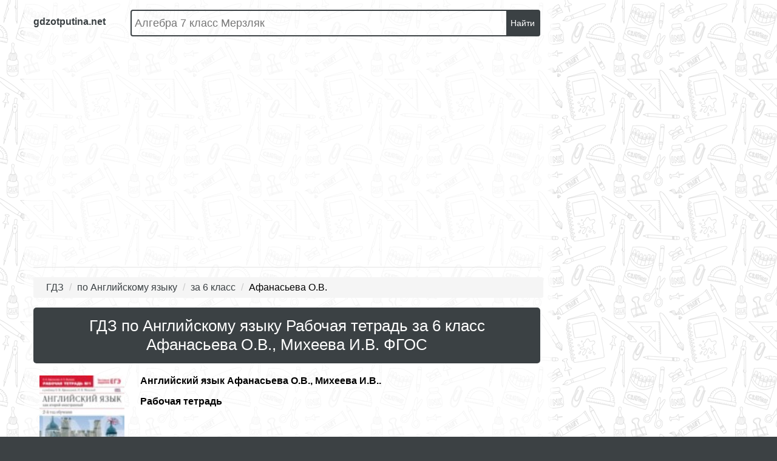

--- FILE ---
content_type: text/html; charset=UTF-8
request_url: https://gdzotputina.net/class-6/po-anglijskomu-yazyku/workbook-new-afanasjeva
body_size: 11634
content:
<!DOCTYPE html>
<html>
<head>
   
<meta charset="UTF-8">
<title>ГДЗ Английский язык рабочая тетрадь новый курс (2-ой год обучения) за 6 класс Афанасьева О.В., Михеева И.В. онлайн решение от Путина ФГОС</title>

<meta name="description" content="ГДЗ поможет вам решить задание по Английскому языку Рабочая тетрадь для 6 класса от авторов издания: Афанасьева О.В., Михеева И.В.. В нем вы сможете сверить ответы к книге от 2016 года выпуска  ФГОС"/>
<meta name="keywords" content="готовые ответы, гдз, решебник, спиши, онлайн, электронное пособие, решение задач, домашка, на пять, за 6 класс, по Английскому языку, Рабочая тетрадь , часть 1, 2, Афанасьева О.В., Михеева И.В."/>

    <meta name="viewport"
          content="width=device-width, initial-scale=1.0, minimum-scale=1.0, maximum-scale=2.0, user-scalable=yes">

    <link rel="canonical" href="/class-6/po-anglijskomu-yazyku/workbook-new-afanasjeva">

<meta property="og:title" content="ГДЗ Английский язык рабочая тетрадь новый курс (2-ой год обучения) за 6 класс Афанасьева О.В., Михеева И.В. онлайн решение от Путина ФГОС">
<meta property="og:type" content="website">
<meta property="og:url" content="/class-6/po-anglijskomu-yazyku/workbook-new-afanasjeva">
<meta property="og:description" content="ГДЗ поможет вам решить задание по Английскому языку Рабочая тетрадь для 6 класса от авторов издания: Афанасьева О.В., Михеева И.В.. В нем вы сможете сверить ответы к книге от 2016 года выпуска  ФГОС">
<meta property="og:site_name" content="ГДЗ от Путина">

<meta name="twitter:card" content="summary">
<meta name="twitter:title" content="ГДЗ Английский язык рабочая тетрадь новый курс (2-ой год обучения) за 6 класс Афанасьева О.В., Михеева И.В. онлайн решение от Путина ФГОС">
<meta name="twitter:description" content="ГДЗ поможет вам решить задание по Английскому языку Рабочая тетрадь для 6 класса от авторов издания: Афанасьева О.В., Михеева И.В.. В нем вы сможете сверить ответы к книге от 2016 года выпуска  ФГОС">


<script>
    window.versionBuild = '1759213152';
    window.canonical = '/class-6/po-anglijskomu-yazyku/workbook-new-afanasjeva';
    window.frontPath = 'build';
</script>

<link rel="shortcut icon" href="/favicon.ico" type="image/x-icon">
<link rel="icon" href="/favicon.ico" type="image/x-icon">

<link rel="stylesheet" href="/build/assets/css/index.87326286bf8d17bee770.css" />
    <script>
        window.app = {
            version: '1759213152',
            action: "view",
            canonical: location.protocol + '//' + location.host + '/class-6/po-anglijskomu-yazyku/workbook-new-afanasjeva',
            book: {
                appLinks: 0,
                external: null            }
        }
    </script>
    <script type="text/javascript" src="//vk.ru/js/api/openapi.js?150"></script>
        <script async src="//pagead2.googlesyndication.com/pagead/js/adsbygoogle.js"></script>
    <script>
        (adsbygoogle = window.adsbygoogle || []).push({
            google_ad_client: "ca-pub-2891046647766967",
            enable_page_level_ads: true
        });
    </script>
    </head>
<body>
<div class="page">
    <div class="menu" id="menu">
    <ul class="subjectList">
            <li>
                            <a class=""
                   href="/class-6/po-matematike">
                    Математика                </a>
                    </li>
            <li>
                            <a class="active"
                   href="/class-6/po-anglijskomu-yazyku">
                    Английский язык                </a>
                    </li>
            <li>
                            <a class=""
                   href="/class-6/po-russkomu-yazyku">
                    Русский язык                </a>
                    </li>
            <li>
                            <a class=""
                   href="/class-6/po-fizike">
                    Физика                </a>
                    </li>
            <li>
                            <a class=""
                   href="/class-6/po-nemeckomu-yazyku">
                    Немецкий язык                </a>
                    </li>
            <li>
                            <a class=""
                   href="/class-6/po-belorusskomu-yazyku">
                    Белорусский язык                </a>
                    </li>
            <li>
                            <a class=""
                   href="/class-6/po-ukrainskomu-yazyku">
                    Украинский язык                </a>
                    </li>
            <li>
                            <a class=""
                   href="/class-6/po-francuzskomu-yazyku">
                    Французский язык                </a>
                    </li>
            <li>
                            <a class=""
                   href="/class-6/po-biologii">
                    Биология                </a>
                    </li>
            <li>
                            <a class=""
                   href="/class-6/po-istorii">
                    История                </a>
                    </li>
            <li>
                            <a class=""
                   href="/class-6/po-informatike">
                    Информатика                </a>
                    </li>
            <li>
                            <a class=""
                   href="/class-6/po-obzh">
                    ОБЖ                </a>
                    </li>
            <li>
                            <a class=""
                   href="/class-6/po-geografii">
                    География                </a>
                    </li>
            <li>
                            <a class=""
                   href="/class-6/po-prirodovedeniyu">
                    Природоведение                </a>
                    </li>
            <li>
                            <a class=""
                   href="/class-6/po-muzyke">
                    Музыка                </a>
                    </li>
            <li>
                            <a class=""
                   href="/class-6/po-izo">
                    ИЗО                </a>
                    </li>
            <li>
                            <a class=""
                   href="/class-6/po-literature">
                    Литература                </a>
                    </li>
            <li>
                            <a class=""
                   href="/class-6/po-obsshestvoznaniyu">
                    Обществознание                </a>
                    </li>
            <li>
                            <a class=""
                   href="/class-6/po-ehkologii">
                    Экология                </a>
                    </li>
            <li>
                            <a class=""
                   href="/class-6/po-tekhnologii">
                    Технология                </a>
                    </li>
            <li>
                            <a class=""
                   href="/class-6/po-estestvoznaniyu">
                    Естествознание                </a>
                    </li>
            <li>
                            <a class=""
                   href="/class-6/po-ispanskomu-yazyku">
                    Испанский язык                </a>
                    </li>
            <li>
                            <a class=""
                   href="/class-6/po-iskusstvu">
                    Искусство                </a>
                    </li>
            <li>
                            <a class=""
                   href="/class-6/po-kitayskomu-yazyku">
                    Китайский язык                </a>
                    </li>
            <li>
                            <a class=""
                   href="/class-6/po-kubanovedeniyu">
                    Кубановедение                </a>
                    </li>
            <li>
                            <a class=""
                   href="/class-6/po-kazakhskomu-yazyku">
                    Казахский язык                </a>
                    </li>
            <li>
                            <a class=""
                   href="/class-6/po-fizkulture">
                    Физкультура                </a>
                    </li>
            <li>
                            <a class=""
                   href="/class-6/po-osnovam-kulturi">
                    Основы культуры                </a>
                    </li>
    </ul>    
<ul class="classList">
    
        <li>
                            <a class=""

                   href="/class-1/po-anglijskomu-yazyku">
                    1                </a>
                    </li>
    
        <li>
                            <a class=""

                   href="/class-2/po-anglijskomu-yazyku">
                    2                </a>
                    </li>
    
        <li>
                            <a class=""

                   href="/class-3/po-anglijskomu-yazyku">
                    3                </a>
                    </li>
    
        <li>
                            <a class=""

                   href="/class-4/po-anglijskomu-yazyku">
                    4                </a>
                    </li>
    
        <li>
                            <a class=""

                   href="/class-5/po-anglijskomu-yazyku">
                    5                </a>
                    </li>
    
        <li>
                            <a class="active"

                   href="/class-6/po-anglijskomu-yazyku">
                    6                </a>
                    </li>
    
        <li>
                            <a class=""

                   href="/class-7/po-anglijskomu-yazyku">
                    7                </a>
                    </li>
    
        <li>
                            <a class=""

                   href="/class-8/po-anglijskomu-yazyku">
                    8                </a>
                    </li>
    
        <li>
                            <a class=""

                   href="/class-9/po-anglijskomu-yazyku">
                    9                </a>
                    </li>
    
        <li>
                            <a class=""

                   href="/class-10/po-anglijskomu-yazyku">
                    10                </a>
                    </li>
    
        <li>
                            <a class=""

                   href="/class-11/po-anglijskomu-yazyku">
                    11                </a>
                    </li>
    </ul>

    <!-- VK Widget -->
    <div id="vk_groups"></div>
    <script type="text/javascript">
        VK.Widgets.Group("vk_groups", {mode: 3, width: "240"}, 26582877);
    </script>
</div>    <div class="main">
        <div class="content">

            <div class="wrapper contsection">
                <div class="header">
            <a class="menu-switcher">
            <div class="hamb">
                <span class="hamb-line"></span>
                <span class="hamb-line"></span>
                <span class="hamb-line"></span>
            </div>
        </a>
        <a href="/" class="brandLogo">
        <div>gdzotputina.net</div>
    </a>
    <div class="search-form">
        <form action="/search/" method="get" id="search">
            <div>
                <input class="search-field"
                       type="text" name="q"
                       placeholder="Алгебра 7 класс Мерзляк">
            </div>
            <button type="submit">Найти</button>
        </form>
    </div>
            
<div id='media-7' class='media media-7 media-video'></div>                <nav class="menu-mobile hide-menu">
            <a href="/video" class="advideo-link">Видеорешения</a>
<div class="tableLessons">
        <div class="oneItem">
        <a href="/po-algebre" class="oneItem-title" title="ГДЗ по Алгебре">Алгебра</a>
        <ul>
                                                <li class="tdDisabled">
                        <a>-</a>
                    </li>
                                                                <li class="tdDisabled">
                        <a>-</a>
                    </li>
                                                                <li class="tdDisabled">
                        <a>-</a>
                    </li>
                                                                <li class="tdDisabled">
                        <a>-</a>
                    </li>
                                                                <li class="tdDisabled">
                        <a>-</a>
                    </li>
                                                                <li class="tdDisabled">
                        <a>-</a>
                    </li>
                                                                <li>
                        <a title="Алгебра за 7 класс" href="/class-7/po-algebre">
                            7                        </a>
                    </li>
                                                                <li>
                        <a title="Алгебра за 8 класс" href="/class-8/po-algebre">
                            8                        </a>
                    </li>
                                                                <li>
                        <a title="Алгебра за 9 класс" href="/class-9/po-algebre">
                            9                        </a>
                    </li>
                                                                <li>
                        <a title="Алгебра за 10 класс" href="/class-10/po-algebre">
                            10                        </a>
                    </li>
                                                                <li>
                        <a title="Алгебра за 11 класс" href="/class-11/po-algebre">
                            11                        </a>
                    </li>
                                    </ul>
    </div>
            <div class="oneItem">
        <a href="/po-geometrii" class="oneItem-title" title="ГДЗ по Геометрии">Геометрия</a>
        <ul>
                                                <li class="tdDisabled">
                        <a>-</a>
                    </li>
                                                                <li class="tdDisabled">
                        <a>-</a>
                    </li>
                                                                <li class="tdDisabled">
                        <a>-</a>
                    </li>
                                                                <li class="tdDisabled">
                        <a>-</a>
                    </li>
                                                                <li class="tdDisabled">
                        <a>-</a>
                    </li>
                                                                <li class="tdDisabled">
                        <a>-</a>
                    </li>
                                                                <li>
                        <a title="Геометрия за 7 класс" href="/class-7/po-geometrii">
                            7                        </a>
                    </li>
                                                                <li>
                        <a title="Геометрия за 8 класс" href="/class-8/po-geometrii">
                            8                        </a>
                    </li>
                                                                <li>
                        <a title="Геометрия за 9 класс" href="/class-9/po-geometrii">
                            9                        </a>
                    </li>
                                                                <li>
                        <a title="Геометрия за 10 класс" href="/class-10/po-geometrii">
                            10                        </a>
                    </li>
                                                                <li>
                        <a title="Геометрия за 11 класс" href="/class-11/po-geometrii">
                            11                        </a>
                    </li>
                                    </ul>
    </div>
            <div class="oneItem">
        <a href="/po-matematike" class="oneItem-title" title="ГДЗ по Математике">Математика</a>
        <ul>
                                                <li>
                        <a title="Математика за 1 класс" href="/class-1/po-matematike">
                            1                        </a>
                    </li>
                                                                <li>
                        <a title="Математика за 2 класс" href="/class-2/po-matematike">
                            2                        </a>
                    </li>
                                                                <li>
                        <a title="Математика за 3 класс" href="/class-3/po-matematike">
                            3                        </a>
                    </li>
                                                                <li>
                        <a title="Математика за 4 класс" href="/class-4/po-matematike">
                            4                        </a>
                    </li>
                                                                <li>
                        <a title="Математика за 5 класс" href="/class-5/po-matematike">
                            5                        </a>
                    </li>
                                                                <li>
                        <a title="Математика за 6 класс" href="/class-6/po-matematike">
                            6                        </a>
                    </li>
                                                                <li>
                        <a title="Математика за 7 класс" href="/class-7/po-matematike">
                            7                        </a>
                    </li>
                                                                <li>
                        <a title="Математика за 8 класс" href="/class-8/po-matematike">
                            8                        </a>
                    </li>
                                                                <li>
                        <a title="Математика за 9 класс" href="/class-9/po-matematike">
                            9                        </a>
                    </li>
                                                                <li>
                        <a title="Математика за 10 класс" href="/class-10/po-matematike">
                            10                        </a>
                    </li>
                                                                <li>
                        <a title="Математика за 11 класс" href="/class-11/po-matematike">
                            11                        </a>
                    </li>
                                    </ul>
    </div>
            <div class="oneItem">
        <a href="/po-russkomu-yazyku" class="oneItem-title" title="ГДЗ по Русскому языку">Русский язык</a>
        <ul>
                                                <li>
                        <a title="Русский язык за 1 класс" href="/class-1/po-russkomu-yazyku">
                            1                        </a>
                    </li>
                                                                <li>
                        <a title="Русский язык за 2 класс" href="/class-2/po-russkomu-yazyku">
                            2                        </a>
                    </li>
                                                                <li>
                        <a title="Русский язык за 3 класс" href="/class-3/po-russkomu-yazyku">
                            3                        </a>
                    </li>
                                                                <li>
                        <a title="Русский язык за 4 класс" href="/class-4/po-russkomu-yazyku">
                            4                        </a>
                    </li>
                                                                <li>
                        <a title="Русский язык за 5 класс" href="/class-5/po-russkomu-yazyku">
                            5                        </a>
                    </li>
                                                                <li>
                        <a title="Русский язык за 6 класс" href="/class-6/po-russkomu-yazyku">
                            6                        </a>
                    </li>
                                                                <li>
                        <a title="Русский язык за 7 класс" href="/class-7/po-russkomu-yazyku">
                            7                        </a>
                    </li>
                                                                <li>
                        <a title="Русский язык за 8 класс" href="/class-8/po-russkomu-yazyku">
                            8                        </a>
                    </li>
                                                                <li>
                        <a title="Русский язык за 9 класс" href="/class-9/po-russkomu-yazyku">
                            9                        </a>
                    </li>
                                                                <li>
                        <a title="Русский язык за 10 класс" href="/class-10/po-russkomu-yazyku">
                            10                        </a>
                    </li>
                                                                <li>
                        <a title="Русский язык за 11 класс" href="/class-11/po-russkomu-yazyku">
                            11                        </a>
                    </li>
                                    </ul>
    </div>
            <div class="oneItem">
        <a href="/po-belorusskomu-yazyku" class="oneItem-title" title="ГДЗ по Белорусскому языку">Белорусский язык</a>
        <ul>
                                                <li class="tdDisabled">
                        <a>-</a>
                    </li>
                                                                <li>
                        <a title="Белорусский язык за 2 класс" href="/class-2/po-belorusskomu-yazyku">
                            2                        </a>
                    </li>
                                                                <li>
                        <a title="Белорусский язык за 3 класс" href="/class-3/po-belorusskomu-yazyku">
                            3                        </a>
                    </li>
                                                                <li>
                        <a title="Белорусский язык за 4 класс" href="/class-4/po-belorusskomu-yazyku">
                            4                        </a>
                    </li>
                                                                <li>
                        <a title="Белорусский язык за 5 класс" href="/class-5/po-belorusskomu-yazyku">
                            5                        </a>
                    </li>
                                                                <li>
                        <a title="Белорусский язык за 6 класс" href="/class-6/po-belorusskomu-yazyku">
                            6                        </a>
                    </li>
                                                                <li>
                        <a title="Белорусский язык за 7 класс" href="/class-7/po-belorusskomu-yazyku">
                            7                        </a>
                    </li>
                                                                <li>
                        <a title="Белорусский язык за 8 класс" href="/class-8/po-belorusskomu-yazyku">
                            8                        </a>
                    </li>
                                                                <li>
                        <a title="Белорусский язык за 9 класс" href="/class-9/po-belorusskomu-yazyku">
                            9                        </a>
                    </li>
                                                                <li>
                        <a title="Белорусский язык за 10 класс" href="/class-10/po-belorusskomu-yazyku">
                            10                        </a>
                    </li>
                                                                <li>
                        <a title="Белорусский язык за 11 класс" href="/class-11/po-belorusskomu-yazyku">
                            11                        </a>
                    </li>
                                    </ul>
    </div>
            <div class="oneItem">
        <a href="/po-anglijskomu-yazyku" class="oneItem-title" title="ГДЗ по Английскому языку">Английский язык</a>
        <ul>
                                                <li>
                        <a title="Английский язык за 1 класс" href="/class-1/po-anglijskomu-yazyku">
                            1                        </a>
                    </li>
                                                                <li>
                        <a title="Английский язык за 2 класс" href="/class-2/po-anglijskomu-yazyku">
                            2                        </a>
                    </li>
                                                                <li>
                        <a title="Английский язык за 3 класс" href="/class-3/po-anglijskomu-yazyku">
                            3                        </a>
                    </li>
                                                                <li>
                        <a title="Английский язык за 4 класс" href="/class-4/po-anglijskomu-yazyku">
                            4                        </a>
                    </li>
                                                                <li>
                        <a title="Английский язык за 5 класс" href="/class-5/po-anglijskomu-yazyku">
                            5                        </a>
                    </li>
                                                                <li>
                        <a title="Английский язык за 6 класс" href="/class-6/po-anglijskomu-yazyku">
                            6                        </a>
                    </li>
                                                                <li>
                        <a title="Английский язык за 7 класс" href="/class-7/po-anglijskomu-yazyku">
                            7                        </a>
                    </li>
                                                                <li>
                        <a title="Английский язык за 8 класс" href="/class-8/po-anglijskomu-yazyku">
                            8                        </a>
                    </li>
                                                                <li>
                        <a title="Английский язык за 9 класс" href="/class-9/po-anglijskomu-yazyku">
                            9                        </a>
                    </li>
                                                                <li>
                        <a title="Английский язык за 10 класс" href="/class-10/po-anglijskomu-yazyku">
                            10                        </a>
                    </li>
                                                                <li>
                        <a title="Английский язык за 11 класс" href="/class-11/po-anglijskomu-yazyku">
                            11                        </a>
                    </li>
                                    </ul>
    </div>
            <div class="oneItem">
        <a href="/po-fizike" class="oneItem-title" title="ГДЗ по Физике">Физика</a>
        <ul>
                                                <li class="tdDisabled">
                        <a>-</a>
                    </li>
                                                                <li class="tdDisabled">
                        <a>-</a>
                    </li>
                                                                <li class="tdDisabled">
                        <a>-</a>
                    </li>
                                                                <li class="tdDisabled">
                        <a>-</a>
                    </li>
                                                                <li>
                        <a title="Физика за 5 класс" href="/class-5/po-fizike">
                            5                        </a>
                    </li>
                                                                <li>
                        <a title="Физика за 6 класс" href="/class-6/po-fizike">
                            6                        </a>
                    </li>
                                                                <li>
                        <a title="Физика за 7 класс" href="/class-7/po-fizike">
                            7                        </a>
                    </li>
                                                                <li>
                        <a title="Физика за 8 класс" href="/class-8/po-fizike">
                            8                        </a>
                    </li>
                                                                <li>
                        <a title="Физика за 9 класс" href="/class-9/po-fizike">
                            9                        </a>
                    </li>
                                                                <li>
                        <a title="Физика за 10 класс" href="/class-10/po-fizike">
                            10                        </a>
                    </li>
                                                                <li>
                        <a title="Физика за 11 класс" href="/class-11/po-fizike">
                            11                        </a>
                    </li>
                                    </ul>
    </div>
            <div class="oneItem">
        <a href="/po-himii" class="oneItem-title" title="ГДЗ по Химии">Химия</a>
        <ul>
                                                <li class="tdDisabled">
                        <a>-</a>
                    </li>
                                                                <li class="tdDisabled">
                        <a>-</a>
                    </li>
                                                                <li class="tdDisabled">
                        <a>-</a>
                    </li>
                                                                <li class="tdDisabled">
                        <a>-</a>
                    </li>
                                                                <li class="tdDisabled">
                        <a>-</a>
                    </li>
                                                                <li class="tdDisabled">
                        <a>-</a>
                    </li>
                                                                <li>
                        <a title="Химия за 7 класс" href="/class-7/po-himii">
                            7                        </a>
                    </li>
                                                                <li>
                        <a title="Химия за 8 класс" href="/class-8/po-himii">
                            8                        </a>
                    </li>
                                                                <li>
                        <a title="Химия за 9 класс" href="/class-9/po-himii">
                            9                        </a>
                    </li>
                                                                <li>
                        <a title="Химия за 10 класс" href="/class-10/po-himii">
                            10                        </a>
                    </li>
                                                                <li>
                        <a title="Химия за 11 класс" href="/class-11/po-himii">
                            11                        </a>
                    </li>
                                    </ul>
    </div>
            <div class="oneItem">
        <a href="/po-biologii" class="oneItem-title" title="ГДЗ по Биологии">Биология</a>
        <ul>
                                                <li class="tdDisabled">
                        <a>-</a>
                    </li>
                                                                <li class="tdDisabled">
                        <a>-</a>
                    </li>
                                                                <li class="tdDisabled">
                        <a>-</a>
                    </li>
                                                                <li class="tdDisabled">
                        <a>-</a>
                    </li>
                                                                <li>
                        <a title="Биология за 5 класс" href="/class-5/po-biologii">
                            5                        </a>
                    </li>
                                                                <li>
                        <a title="Биология за 6 класс" href="/class-6/po-biologii">
                            6                        </a>
                    </li>
                                                                <li>
                        <a title="Биология за 7 класс" href="/class-7/po-biologii">
                            7                        </a>
                    </li>
                                                                <li>
                        <a title="Биология за 8 класс" href="/class-8/po-biologii">
                            8                        </a>
                    </li>
                                                                <li>
                        <a title="Биология за 9 класс" href="/class-9/po-biologii">
                            9                        </a>
                    </li>
                                                                <li>
                        <a title="Биология за 10 класс" href="/class-10/po-biologii">
                            10                        </a>
                    </li>
                                                                <li>
                        <a title="Биология за 11 класс" href="/class-11/po-biologii">
                            11                        </a>
                    </li>
                                    </ul>
    </div>
            <div class="oneItem">
        <a href="/po-informatike" class="oneItem-title" title="ГДЗ по Информатике">Информатика</a>
        <ul>
                                                <li>
                        <a title="Информатика за 1 класс" href="/class-1/po-informatike">
                            1                        </a>
                    </li>
                                                                <li>
                        <a title="Информатика за 2 класс" href="/class-2/po-informatike">
                            2                        </a>
                    </li>
                                                                <li>
                        <a title="Информатика за 3 класс" href="/class-3/po-informatike">
                            3                        </a>
                    </li>
                                                                <li>
                        <a title="Информатика за 4 класс" href="/class-4/po-informatike">
                            4                        </a>
                    </li>
                                                                <li>
                        <a title="Информатика за 5 класс" href="/class-5/po-informatike">
                            5                        </a>
                    </li>
                                                                <li>
                        <a title="Информатика за 6 класс" href="/class-6/po-informatike">
                            6                        </a>
                    </li>
                                                                <li>
                        <a title="Информатика за 7 класс" href="/class-7/po-informatike">
                            7                        </a>
                    </li>
                                                                <li>
                        <a title="Информатика за 8 класс" href="/class-8/po-informatike">
                            8                        </a>
                    </li>
                                                                <li>
                        <a title="Информатика за 9 класс" href="/class-9/po-informatike">
                            9                        </a>
                    </li>
                                                                <li>
                        <a title="Информатика за 10 класс" href="/class-10/po-informatike">
                            10                        </a>
                    </li>
                                                                <li>
                        <a title="Информатика за 11 класс" href="/class-11/po-informatike">
                            11                        </a>
                    </li>
                                    </ul>
    </div>
            <div class="oneItem">
        <a href="/po-ukrainskomu-yazyku" class="oneItem-title" title="ГДЗ по Украинскому языку">Украинский язык</a>
        <ul>
                                                <li class="tdDisabled">
                        <a>-</a>
                    </li>
                                                                <li class="tdDisabled">
                        <a>-</a>
                    </li>
                                                                <li class="tdDisabled">
                        <a>-</a>
                    </li>
                                                                <li class="tdDisabled">
                        <a>-</a>
                    </li>
                                                                <li>
                        <a title="Украинский язык за 5 класс" href="/class-5/po-ukrainskomu-yazyku">
                            5                        </a>
                    </li>
                                                                <li>
                        <a title="Украинский язык за 6 класс" href="/class-6/po-ukrainskomu-yazyku">
                            6                        </a>
                    </li>
                                                                <li>
                        <a title="Украинский язык за 7 класс" href="/class-7/po-ukrainskomu-yazyku">
                            7                        </a>
                    </li>
                                                                <li class="tdDisabled">
                        <a>-</a>
                    </li>
                                                                <li class="tdDisabled">
                        <a>-</a>
                    </li>
                                                                <li class="tdDisabled">
                        <a>-</a>
                    </li>
                                                                <li class="tdDisabled">
                        <a>-</a>
                    </li>
                                    </ul>
    </div>
            <div class="oneItem">
        <a href="/po-francuzskomu-yazyku" class="oneItem-title" title="ГДЗ по Французскому языку">Французский язык</a>
        <ul>
                                                <li class="tdDisabled">
                        <a>-</a>
                    </li>
                                                                <li>
                        <a title="Французский язык за 2 класс" href="/class-2/po-francuzskomu-yazyku">
                            2                        </a>
                    </li>
                                                                <li>
                        <a title="Французский язык за 3 класс" href="/class-3/po-francuzskomu-yazyku">
                            3                        </a>
                    </li>
                                                                <li>
                        <a title="Французский язык за 4 класс" href="/class-4/po-francuzskomu-yazyku">
                            4                        </a>
                    </li>
                                                                <li>
                        <a title="Французский язык за 5 класс" href="/class-5/po-francuzskomu-yazyku">
                            5                        </a>
                    </li>
                                                                <li>
                        <a title="Французский язык за 6 класс" href="/class-6/po-francuzskomu-yazyku">
                            6                        </a>
                    </li>
                                                                <li>
                        <a title="Французский язык за 7 класс" href="/class-7/po-francuzskomu-yazyku">
                            7                        </a>
                    </li>
                                                                <li>
                        <a title="Французский язык за 8 класс" href="/class-8/po-francuzskomu-yazyku">
                            8                        </a>
                    </li>
                                                                <li>
                        <a title="Французский язык за 9 класс" href="/class-9/po-francuzskomu-yazyku">
                            9                        </a>
                    </li>
                                                                <li>
                        <a title="Французский язык за 10 класс" href="/class-10/po-francuzskomu-yazyku">
                            10                        </a>
                    </li>
                                                                <li>
                        <a title="Французский язык за 11 класс" href="/class-11/po-francuzskomu-yazyku">
                            11                        </a>
                    </li>
                                    </ul>
    </div>
            <div class="oneItem">
        <a href="/po-nemeckomu-yazyku" class="oneItem-title" title="ГДЗ по Немецкому языку">Немецкий язык</a>
        <ul>
                                                <li class="tdDisabled">
                        <a>-</a>
                    </li>
                                                                <li>
                        <a title="Немецкий язык за 2 класс" href="/class-2/po-nemeckomu-yazyku">
                            2                        </a>
                    </li>
                                                                <li>
                        <a title="Немецкий язык за 3 класс" href="/class-3/po-nemeckomu-yazyku">
                            3                        </a>
                    </li>
                                                                <li>
                        <a title="Немецкий язык за 4 класс" href="/class-4/po-nemeckomu-yazyku">
                            4                        </a>
                    </li>
                                                                <li>
                        <a title="Немецкий язык за 5 класс" href="/class-5/po-nemeckomu-yazyku">
                            5                        </a>
                    </li>
                                                                <li>
                        <a title="Немецкий язык за 6 класс" href="/class-6/po-nemeckomu-yazyku">
                            6                        </a>
                    </li>
                                                                <li>
                        <a title="Немецкий язык за 7 класс" href="/class-7/po-nemeckomu-yazyku">
                            7                        </a>
                    </li>
                                                                <li>
                        <a title="Немецкий язык за 8 класс" href="/class-8/po-nemeckomu-yazyku">
                            8                        </a>
                    </li>
                                                                <li>
                        <a title="Немецкий язык за 9 класс" href="/class-9/po-nemeckomu-yazyku">
                            9                        </a>
                    </li>
                                                                <li>
                        <a title="Немецкий язык за 10 класс" href="/class-10/po-nemeckomu-yazyku">
                            10                        </a>
                    </li>
                                                                <li>
                        <a title="Немецкий язык за 11 класс" href="/class-11/po-nemeckomu-yazyku">
                            11                        </a>
                    </li>
                                    </ul>
    </div>
            <div class="oneItem">
        <a href="/po-kitayskomu-yazyku" class="oneItem-title" title="ГДЗ по Китайскому языку">Китайский язык</a>
        <ul>
                                                <li class="tdDisabled">
                        <a>-</a>
                    </li>
                                                                <li class="tdDisabled">
                        <a>-</a>
                    </li>
                                                                <li class="tdDisabled">
                        <a>-</a>
                    </li>
                                                                <li class="tdDisabled">
                        <a>-</a>
                    </li>
                                                                <li>
                        <a title="Китайский язык за 5 класс" href="/class-5/po-kitayskomu-yazyku">
                            5                        </a>
                    </li>
                                                                <li>
                        <a title="Китайский язык за 6 класс" href="/class-6/po-kitayskomu-yazyku">
                            6                        </a>
                    </li>
                                                                <li>
                        <a title="Китайский язык за 7 класс" href="/class-7/po-kitayskomu-yazyku">
                            7                        </a>
                    </li>
                                                                <li class="tdDisabled">
                        <a>-</a>
                    </li>
                                                                <li class="tdDisabled">
                        <a>-</a>
                    </li>
                                                                <li class="tdDisabled">
                        <a>-</a>
                    </li>
                                                                <li class="tdDisabled">
                        <a>-</a>
                    </li>
                                    </ul>
    </div>
            <div class="oneItem">
        <a href="/po-ispanskomu-yazyku" class="oneItem-title" title="ГДЗ по Испанскому языку">Испанский язык</a>
        <ul>
                                                <li class="tdDisabled">
                        <a>-</a>
                    </li>
                                                                <li>
                        <a title="Испанский язык за 2 класс" href="/class-2/po-ispanskomu-yazyku">
                            2                        </a>
                    </li>
                                                                <li>
                        <a title="Испанский язык за 3 класс" href="/class-3/po-ispanskomu-yazyku">
                            3                        </a>
                    </li>
                                                                <li>
                        <a title="Испанский язык за 4 класс" href="/class-4/po-ispanskomu-yazyku">
                            4                        </a>
                    </li>
                                                                <li>
                        <a title="Испанский язык за 5 класс" href="/class-5/po-ispanskomu-yazyku">
                            5                        </a>
                    </li>
                                                                <li>
                        <a title="Испанский язык за 6 класс" href="/class-6/po-ispanskomu-yazyku">
                            6                        </a>
                    </li>
                                                                <li>
                        <a title="Испанский язык за 7 класс" href="/class-7/po-ispanskomu-yazyku">
                            7                        </a>
                    </li>
                                                                <li>
                        <a title="Испанский язык за 8 класс" href="/class-8/po-ispanskomu-yazyku">
                            8                        </a>
                    </li>
                                                                <li>
                        <a title="Испанский язык за 9 класс" href="/class-9/po-ispanskomu-yazyku">
                            9                        </a>
                    </li>
                                                                <li>
                        <a title="Испанский язык за 10 класс" href="/class-10/po-ispanskomu-yazyku">
                            10                        </a>
                    </li>
                                                                <li>
                        <a title="Испанский язык за 11 класс" href="/class-11/po-ispanskomu-yazyku">
                            11                        </a>
                    </li>
                                    </ul>
    </div>
            <div class="oneItem">
        <a href="/po-istorii" class="oneItem-title" title="ГДЗ по Истории">История</a>
        <ul>
                                                <li class="tdDisabled">
                        <a>-</a>
                    </li>
                                                                <li class="tdDisabled">
                        <a>-</a>
                    </li>
                                                                <li class="tdDisabled">
                        <a>-</a>
                    </li>
                                                                <li class="tdDisabled">
                        <a>-</a>
                    </li>
                                                                <li>
                        <a title="История за 5 класс" href="/class-5/po-istorii">
                            5                        </a>
                    </li>
                                                                <li>
                        <a title="История за 6 класс" href="/class-6/po-istorii">
                            6                        </a>
                    </li>
                                                                <li>
                        <a title="История за 7 класс" href="/class-7/po-istorii">
                            7                        </a>
                    </li>
                                                                <li>
                        <a title="История за 8 класс" href="/class-8/po-istorii">
                            8                        </a>
                    </li>
                                                                <li>
                        <a title="История за 9 класс" href="/class-9/po-istorii">
                            9                        </a>
                    </li>
                                                                <li>
                        <a title="История за 10 класс" href="/class-10/po-istorii">
                            10                        </a>
                    </li>
                                                                <li>
                        <a title="История за 11 класс" href="/class-11/po-istorii">
                            11                        </a>
                    </li>
                                    </ul>
    </div>
            <div class="oneItem">
        <a href="/po-literature" class="oneItem-title" title="ГДЗ по Литературе">Литература</a>
        <ul>
                                                <li>
                        <a title="Литература за 1 класс" href="/class-1/po-literature">
                            1                        </a>
                    </li>
                                                                <li>
                        <a title="Литература за 2 класс" href="/class-2/po-literature">
                            2                        </a>
                    </li>
                                                                <li>
                        <a title="Литература за 3 класс" href="/class-3/po-literature">
                            3                        </a>
                    </li>
                                                                <li>
                        <a title="Литература за 4 класс" href="/class-4/po-literature">
                            4                        </a>
                    </li>
                                                                <li>
                        <a title="Литература за 5 класс" href="/class-5/po-literature">
                            5                        </a>
                    </li>
                                                                <li>
                        <a title="Литература за 6 класс" href="/class-6/po-literature">
                            6                        </a>
                    </li>
                                                                <li>
                        <a title="Литература за 7 класс" href="/class-7/po-literature">
                            7                        </a>
                    </li>
                                                                <li>
                        <a title="Литература за 8 класс" href="/class-8/po-literature">
                            8                        </a>
                    </li>
                                                                <li>
                        <a title="Литература за 9 класс" href="/class-9/po-literature">
                            9                        </a>
                    </li>
                                                                <li>
                        <a title="Литература за 10 класс" href="/class-10/po-literature">
                            10                        </a>
                    </li>
                                                                <li>
                        <a title="Литература за 11 класс" href="/class-11/po-literature">
                            11                        </a>
                    </li>
                                    </ul>
    </div>
            <div class="oneItem">
        <a href="/po-geografii" class="oneItem-title" title="ГДЗ по Географии">География</a>
        <ul>
                                                <li class="tdDisabled">
                        <a>-</a>
                    </li>
                                                                <li class="tdDisabled">
                        <a>-</a>
                    </li>
                                                                <li class="tdDisabled">
                        <a>-</a>
                    </li>
                                                                <li class="tdDisabled">
                        <a>-</a>
                    </li>
                                                                <li>
                        <a title="География за 5 класс" href="/class-5/po-geografii">
                            5                        </a>
                    </li>
                                                                <li>
                        <a title="География за 6 класс" href="/class-6/po-geografii">
                            6                        </a>
                    </li>
                                                                <li>
                        <a title="География за 7 класс" href="/class-7/po-geografii">
                            7                        </a>
                    </li>
                                                                <li>
                        <a title="География за 8 класс" href="/class-8/po-geografii">
                            8                        </a>
                    </li>
                                                                <li>
                        <a title="География за 9 класс" href="/class-9/po-geografii">
                            9                        </a>
                    </li>
                                                                <li>
                        <a title="География за 10 класс" href="/class-10/po-geografii">
                            10                        </a>
                    </li>
                                                                <li>
                        <a title="География за 11 класс" href="/class-11/po-geografii">
                            11                        </a>
                    </li>
                                    </ul>
    </div>
            <div class="oneItem">
        <a href="/po-chercheniyu" class="oneItem-title" title="ГДЗ по Черчению">Черчение</a>
        <ul>
                                                <li class="tdDisabled">
                        <a>-</a>
                    </li>
                                                                <li class="tdDisabled">
                        <a>-</a>
                    </li>
                                                                <li class="tdDisabled">
                        <a>-</a>
                    </li>
                                                                <li class="tdDisabled">
                        <a>-</a>
                    </li>
                                                                <li class="tdDisabled">
                        <a>-</a>
                    </li>
                                                                <li class="tdDisabled">
                        <a>-</a>
                    </li>
                                                                <li>
                        <a title="Черчение за 7 класс" href="/class-7/po-chercheniyu">
                            7                        </a>
                    </li>
                                                                <li>
                        <a title="Черчение за 8 класс" href="/class-8/po-chercheniyu">
                            8                        </a>
                    </li>
                                                                <li>
                        <a title="Черчение за 9 класс" href="/class-9/po-chercheniyu">
                            9                        </a>
                    </li>
                                                                <li class="tdDisabled">
                        <a>-</a>
                    </li>
                                                                <li class="tdDisabled">
                        <a>-</a>
                    </li>
                                    </ul>
    </div>
            <div class="oneItem">
        <a href="/po-astronomii" class="oneItem-title" title="ГДЗ по Астрономии">Астрономия</a>
        <ul>
                                                <li class="tdDisabled">
                        <a>-</a>
                    </li>
                                                                <li class="tdDisabled">
                        <a>-</a>
                    </li>
                                                                <li class="tdDisabled">
                        <a>-</a>
                    </li>
                                                                <li class="tdDisabled">
                        <a>-</a>
                    </li>
                                                                <li class="tdDisabled">
                        <a>-</a>
                    </li>
                                                                <li class="tdDisabled">
                        <a>-</a>
                    </li>
                                                                <li class="tdDisabled">
                        <a>-</a>
                    </li>
                                                                <li class="tdDisabled">
                        <a>-</a>
                    </li>
                                                                <li class="tdDisabled">
                        <a>-</a>
                    </li>
                                                                <li class="tdDisabled">
                        <a>-</a>
                    </li>
                                                                <li>
                        <a title="Астрономия за 11 класс" href="/class-11/po-astronomii">
                            11                        </a>
                    </li>
                                    </ul>
    </div>
            <div class="oneItem">
        <a href="/po-chelovek-i-mir" class="oneItem-title" title="ГДЗ по Человеку и миру">Человек и мир</a>
        <ul>
                                                <li>
                        <a title="Человек и мир за 1 класс" href="/class-1/po-chelovek-i-mir">
                            1                        </a>
                    </li>
                                                                <li>
                        <a title="Человек и мир за 2 класс" href="/class-2/po-chelovek-i-mir">
                            2                        </a>
                    </li>
                                                                <li>
                        <a title="Человек и мир за 3 класс" href="/class-3/po-chelovek-i-mir">
                            3                        </a>
                    </li>
                                                                <li>
                        <a title="Человек и мир за 4 класс" href="/class-4/po-chelovek-i-mir">
                            4                        </a>
                    </li>
                                                                <li>
                        <a title="Человек и мир за 5 класс" href="/class-5/po-chelovek-i-mir">
                            5                        </a>
                    </li>
                                                                <li class="tdDisabled">
                        <a>-</a>
                    </li>
                                                                <li class="tdDisabled">
                        <a>-</a>
                    </li>
                                                                <li class="tdDisabled">
                        <a>-</a>
                    </li>
                                                                <li class="tdDisabled">
                        <a>-</a>
                    </li>
                                                                <li class="tdDisabled">
                        <a>-</a>
                    </li>
                                                                <li class="tdDisabled">
                        <a>-</a>
                    </li>
                                    </ul>
    </div>
            <div class="oneItem">
        <a href="/po-medicinskoju-podgotovke" class="oneItem-title" title="ГДЗ по Мед. подготовке">Мед. подготовка</a>
        <ul>
                                                <li class="tdDisabled">
                        <a>-</a>
                    </li>
                                                                <li class="tdDisabled">
                        <a>-</a>
                    </li>
                                                                <li class="tdDisabled">
                        <a>-</a>
                    </li>
                                                                <li class="tdDisabled">
                        <a>-</a>
                    </li>
                                                                <li class="tdDisabled">
                        <a>-</a>
                    </li>
                                                                <li class="tdDisabled">
                        <a>-</a>
                    </li>
                                                                <li class="tdDisabled">
                        <a>-</a>
                    </li>
                                                                <li class="tdDisabled">
                        <a>-</a>
                    </li>
                                                                <li class="tdDisabled">
                        <a>-</a>
                    </li>
                                                                <li>
                        <a title="Мед. подготовка за 10 класс" href="/class-10/po-medicinskoju-podgotovke">
                            10                        </a>
                    </li>
                                                                <li>
                        <a title="Мед. подготовка за 11 класс" href="/class-11/po-medicinskoju-podgotovke">
                            11                        </a>
                    </li>
                                    </ul>
    </div>
            <div class="oneItem">
        <a href="/po-obzh" class="oneItem-title" title="ГДЗ по ОБЖ">ОБЖ</a>
        <ul>
                                                <li class="tdDisabled">
                        <a>-</a>
                    </li>
                                                                <li class="tdDisabled">
                        <a>-</a>
                    </li>
                                                                <li class="tdDisabled">
                        <a>-</a>
                    </li>
                                                                <li class="tdDisabled">
                        <a>-</a>
                    </li>
                                                                <li>
                        <a title="ОБЖ за 5 класс" href="/class-5/po-obzh">
                            5                        </a>
                    </li>
                                                                <li>
                        <a title="ОБЖ за 6 класс" href="/class-6/po-obzh">
                            6                        </a>
                    </li>
                                                                <li>
                        <a title="ОБЖ за 7 класс" href="/class-7/po-obzh">
                            7                        </a>
                    </li>
                                                                <li>
                        <a title="ОБЖ за 8 класс" href="/class-8/po-obzh">
                            8                        </a>
                    </li>
                                                                <li>
                        <a title="ОБЖ за 9 класс" href="/class-9/po-obzh">
                            9                        </a>
                    </li>
                                                                <li>
                        <a title="ОБЖ за 10 класс" href="/class-10/po-obzh">
                            10                        </a>
                    </li>
                                                                <li>
                        <a title="ОБЖ за 11 класс" href="/class-11/po-obzh">
                            11                        </a>
                    </li>
                                    </ul>
    </div>
            <div class="oneItem">
        <a href="/po-prirodovedeniyu" class="oneItem-title" title="ГДЗ по Природоведению">Природоведение</a>
        <ul>
                                                <li class="tdDisabled">
                        <a>-</a>
                    </li>
                                                                <li class="tdDisabled">
                        <a>-</a>
                    </li>
                                                                <li class="tdDisabled">
                        <a>-</a>
                    </li>
                                                                <li class="tdDisabled">
                        <a>-</a>
                    </li>
                                                                <li>
                        <a title="Природоведение за 5 класс" href="/class-5/po-prirodovedeniyu">
                            5                        </a>
                    </li>
                                                                <li>
                        <a title="Природоведение за 6 класс" href="/class-6/po-prirodovedeniyu">
                            6                        </a>
                    </li>
                                                                <li class="tdDisabled">
                        <a>-</a>
                    </li>
                                                                <li class="tdDisabled">
                        <a>-</a>
                    </li>
                                                                <li class="tdDisabled">
                        <a>-</a>
                    </li>
                                                                <li class="tdDisabled">
                        <a>-</a>
                    </li>
                                                                <li class="tdDisabled">
                        <a>-</a>
                    </li>
                                    </ul>
    </div>
            <div class="oneItem">
        <a href="/po-muzyke" class="oneItem-title" title="ГДЗ по Музыке">Музыка</a>
        <ul>
                                                <li>
                        <a title="Музыка за 1 класс" href="/class-1/po-muzyke">
                            1                        </a>
                    </li>
                                                                <li>
                        <a title="Музыка за 2 класс" href="/class-2/po-muzyke">
                            2                        </a>
                    </li>
                                                                <li>
                        <a title="Музыка за 3 класс" href="/class-3/po-muzyke">
                            3                        </a>
                    </li>
                                                                <li>
                        <a title="Музыка за 4 класс" href="/class-4/po-muzyke">
                            4                        </a>
                    </li>
                                                                <li>
                        <a title="Музыка за 5 класс" href="/class-5/po-muzyke">
                            5                        </a>
                    </li>
                                                                <li>
                        <a title="Музыка за 6 класс" href="/class-6/po-muzyke">
                            6                        </a>
                    </li>
                                                                <li>
                        <a title="Музыка за 7 класс" href="/class-7/po-muzyke">
                            7                        </a>
                    </li>
                                                                <li class="tdDisabled">
                        <a>-</a>
                    </li>
                                                                <li class="tdDisabled">
                        <a>-</a>
                    </li>
                                                                <li class="tdDisabled">
                        <a>-</a>
                    </li>
                                                                <li class="tdDisabled">
                        <a>-</a>
                    </li>
                                    </ul>
    </div>
            <div class="oneItem">
        <a href="/po-izo" class="oneItem-title" title="ГДЗ по ИЗО">ИЗО</a>
        <ul>
                                                <li>
                        <a title="ИЗО за 1 класс" href="/class-1/po-izo">
                            1                        </a>
                    </li>
                                                                <li>
                        <a title="ИЗО за 2 класс" href="/class-2/po-izo">
                            2                        </a>
                    </li>
                                                                <li>
                        <a title="ИЗО за 3 класс" href="/class-3/po-izo">
                            3                        </a>
                    </li>
                                                                <li>
                        <a title="ИЗО за 4 класс" href="/class-4/po-izo">
                            4                        </a>
                    </li>
                                                                <li>
                        <a title="ИЗО за 5 класс" href="/class-5/po-izo">
                            5                        </a>
                    </li>
                                                                <li>
                        <a title="ИЗО за 6 класс" href="/class-6/po-izo">
                            6                        </a>
                    </li>
                                                                <li>
                        <a title="ИЗО за 7 класс" href="/class-7/po-izo">
                            7                        </a>
                    </li>
                                                                <li>
                        <a title="ИЗО за 8 класс" href="/class-8/po-izo">
                            8                        </a>
                    </li>
                                                                <li class="tdDisabled">
                        <a>-</a>
                    </li>
                                                                <li class="tdDisabled">
                        <a>-</a>
                    </li>
                                                                <li class="tdDisabled">
                        <a>-</a>
                    </li>
                                    </ul>
    </div>
            <div class="oneItem">
        <a href="/po-obsshestvoznaniyu" class="oneItem-title" title="ГДЗ по Обществознанию">Обществознание</a>
        <ul>
                                                <li class="tdDisabled">
                        <a>-</a>
                    </li>
                                                                <li class="tdDisabled">
                        <a>-</a>
                    </li>
                                                                <li class="tdDisabled">
                        <a>-</a>
                    </li>
                                                                <li class="tdDisabled">
                        <a>-</a>
                    </li>
                                                                <li>
                        <a title="Обществознание за 5 класс" href="/class-5/po-obsshestvoznaniyu">
                            5                        </a>
                    </li>
                                                                <li>
                        <a title="Обществознание за 6 класс" href="/class-6/po-obsshestvoznaniyu">
                            6                        </a>
                    </li>
                                                                <li>
                        <a title="Обществознание за 7 класс" href="/class-7/po-obsshestvoznaniyu">
                            7                        </a>
                    </li>
                                                                <li>
                        <a title="Обществознание за 8 класс" href="/class-8/po-obsshestvoznaniyu">
                            8                        </a>
                    </li>
                                                                <li>
                        <a title="Обществознание за 9 класс" href="/class-9/po-obsshestvoznaniyu">
                            9                        </a>
                    </li>
                                                                <li>
                        <a title="Обществознание за 10 класс" href="/class-10/po-obsshestvoznaniyu">
                            10                        </a>
                    </li>
                                                                <li>
                        <a title="Обществознание за 11 класс" href="/class-11/po-obsshestvoznaniyu">
                            11                        </a>
                    </li>
                                    </ul>
    </div>
            <div class="oneItem">
        <a href="/po-okrujayusshemu-miru" class="oneItem-title" title="ГДЗ по Окружающему миру">Окружающий мир</a>
        <ul>
                                                <li>
                        <a title="Окружающий мир за 1 класс" href="/class-1/po-okrujayusshemu-miru">
                            1                        </a>
                    </li>
                                                                <li>
                        <a title="Окружающий мир за 2 класс" href="/class-2/po-okrujayusshemu-miru">
                            2                        </a>
                    </li>
                                                                <li>
                        <a title="Окружающий мир за 3 класс" href="/class-3/po-okrujayusshemu-miru">
                            3                        </a>
                    </li>
                                                                <li>
                        <a title="Окружающий мир за 4 класс" href="/class-4/po-okrujayusshemu-miru">
                            4                        </a>
                    </li>
                                                                <li class="tdDisabled">
                        <a>-</a>
                    </li>
                                                                <li class="tdDisabled">
                        <a>-</a>
                    </li>
                                                                <li class="tdDisabled">
                        <a>-</a>
                    </li>
                                                                <li class="tdDisabled">
                        <a>-</a>
                    </li>
                                                                <li class="tdDisabled">
                        <a>-</a>
                    </li>
                                                                <li class="tdDisabled">
                        <a>-</a>
                    </li>
                                                                <li class="tdDisabled">
                        <a>-</a>
                    </li>
                                    </ul>
    </div>
            <div class="oneItem">
        <a href="/po-ehkologii" class="oneItem-title" title="ГДЗ по Экологии">Экология</a>
        <ul>
                                                <li class="tdDisabled">
                        <a>-</a>
                    </li>
                                                                <li class="tdDisabled">
                        <a>-</a>
                    </li>
                                                                <li class="tdDisabled">
                        <a>-</a>
                    </li>
                                                                <li class="tdDisabled">
                        <a>-</a>
                    </li>
                                                                <li class="tdDisabled">
                        <a>-</a>
                    </li>
                                                                <li>
                        <a title="Экология за 6 класс" href="/class-6/po-ehkologii">
                            6                        </a>
                    </li>
                                                                <li>
                        <a title="Экология за 7 класс" href="/class-7/po-ehkologii">
                            7                        </a>
                    </li>
                                                                <li>
                        <a title="Экология за 8 класс" href="/class-8/po-ehkologii">
                            8                        </a>
                    </li>
                                                                <li class="tdDisabled">
                        <a>-</a>
                    </li>
                                                                <li class="tdDisabled">
                        <a>-</a>
                    </li>
                                                                <li class="tdDisabled">
                        <a>-</a>
                    </li>
                                    </ul>
    </div>
            <div class="oneItem">
        <a href="/po-tekhnologii" class="oneItem-title" title="ГДЗ по Технологии">Технология</a>
        <ul>
                                                <li>
                        <a title="Технология за 1 класс" href="/class-1/po-tekhnologii">
                            1                        </a>
                    </li>
                                                                <li>
                        <a title="Технология за 2 класс" href="/class-2/po-tekhnologii">
                            2                        </a>
                    </li>
                                                                <li>
                        <a title="Технология за 3 класс" href="/class-3/po-tekhnologii">
                            3                        </a>
                    </li>
                                                                <li>
                        <a title="Технология за 4 класс" href="/class-4/po-tekhnologii">
                            4                        </a>
                    </li>
                                                                <li>
                        <a title="Технология за 5 класс" href="/class-5/po-tekhnologii">
                            5                        </a>
                    </li>
                                                                <li>
                        <a title="Технология за 6 класс" href="/class-6/po-tekhnologii">
                            6                        </a>
                    </li>
                                                                <li>
                        <a title="Технология за 7 класс" href="/class-7/po-tekhnologii">
                            7                        </a>
                    </li>
                                                                <li>
                        <a title="Технология за 8 класс" href="/class-8/po-tekhnologii">
                            8                        </a>
                    </li>
                                                                <li>
                        <a title="Технология за 9 класс" href="/class-9/po-tekhnologii">
                            9                        </a>
                    </li>
                                                                <li class="tdDisabled">
                        <a>-</a>
                    </li>
                                                                <li class="tdDisabled">
                        <a>-</a>
                    </li>
                                    </ul>
    </div>
            <div class="oneItem">
        <a href="/po-estestvoznaniyu" class="oneItem-title" title="ГДЗ по Естествознанию">Естествознание</a>
        <ul>
                                                <li class="tdDisabled">
                        <a>-</a>
                    </li>
                                                                <li class="tdDisabled">
                        <a>-</a>
                    </li>
                                                                <li class="tdDisabled">
                        <a>-</a>
                    </li>
                                                                <li class="tdDisabled">
                        <a>-</a>
                    </li>
                                                                <li>
                        <a title="Естествознание за 5 класс" href="/class-5/po-estestvoznaniyu">
                            5                        </a>
                    </li>
                                                                <li>
                        <a title="Естествознание за 6 класс" href="/class-6/po-estestvoznaniyu">
                            6                        </a>
                    </li>
                                                                <li class="tdDisabled">
                        <a>-</a>
                    </li>
                                                                <li class="tdDisabled">
                        <a>-</a>
                    </li>
                                                                <li class="tdDisabled">
                        <a>-</a>
                    </li>
                                                                <li class="tdDisabled">
                        <a>-</a>
                    </li>
                                                                <li class="tdDisabled">
                        <a>-</a>
                    </li>
                                    </ul>
    </div>
            <div class="oneItem">
        <a href="/po-iskusstvu" class="oneItem-title" title="ГДЗ по Искусству">Искусство</a>
        <ul>
                                                <li class="tdDisabled">
                        <a>-</a>
                    </li>
                                                                <li class="tdDisabled">
                        <a>-</a>
                    </li>
                                                                <li class="tdDisabled">
                        <a>-</a>
                    </li>
                                                                <li class="tdDisabled">
                        <a>-</a>
                    </li>
                                                                <li>
                        <a title="Искусство за 5 класс" href="/class-5/po-iskusstvu">
                            5                        </a>
                    </li>
                                                                <li>
                        <a title="Искусство за 6 класс" href="/class-6/po-iskusstvu">
                            6                        </a>
                    </li>
                                                                <li>
                        <a title="Искусство за 7 класс" href="/class-7/po-iskusstvu">
                            7                        </a>
                    </li>
                                                                <li>
                        <a title="Искусство за 8 класс" href="/class-8/po-iskusstvu">
                            8                        </a>
                    </li>
                                                                <li>
                        <a title="Искусство за 9 класс" href="/class-9/po-iskusstvu">
                            9                        </a>
                    </li>
                                                                <li class="tdDisabled">
                        <a>-</a>
                    </li>
                                                                <li class="tdDisabled">
                        <a>-</a>
                    </li>
                                    </ul>
    </div>
            <div class="oneItem">
        <a href="/po-kubanovedeniyu" class="oneItem-title" title="ГДЗ по Кубановедению">Кубановедение</a>
        <ul>
                                                <li class="tdDisabled">
                        <a>-</a>
                    </li>
                                                                <li class="tdDisabled">
                        <a>-</a>
                    </li>
                                                                <li class="tdDisabled">
                        <a>-</a>
                    </li>
                                                                <li class="tdDisabled">
                        <a>-</a>
                    </li>
                                                                <li>
                        <a title="Кубановедение за 5 класс" href="/class-5/po-kubanovedeniyu">
                            5                        </a>
                    </li>
                                                                <li>
                        <a title="Кубановедение за 6 класс" href="/class-6/po-kubanovedeniyu">
                            6                        </a>
                    </li>
                                                                <li>
                        <a title="Кубановедение за 7 класс" href="/class-7/po-kubanovedeniyu">
                            7                        </a>
                    </li>
                                                                <li>
                        <a title="Кубановедение за 8 класс" href="/class-8/po-kubanovedeniyu">
                            8                        </a>
                    </li>
                                                                <li>
                        <a title="Кубановедение за 9 класс" href="/class-9/po-kubanovedeniyu">
                            9                        </a>
                    </li>
                                                                <li>
                        <a title="Кубановедение за 10 класс" href="/class-10/po-kubanovedeniyu">
                            10                        </a>
                    </li>
                                                                <li class="tdDisabled">
                        <a>-</a>
                    </li>
                                    </ul>
    </div>
            <div class="oneItem">
        <a href="/po-kazakhskomu-yazyku" class="oneItem-title" title="ГДЗ по Казахскому языку">Казахский язык</a>
        <ul>
                                                <li class="tdDisabled">
                        <a>-</a>
                    </li>
                                                                <li>
                        <a title="Казахский язык за 2 класс" href="/class-2/po-kazakhskomu-yazyku">
                            2                        </a>
                    </li>
                                                                <li>
                        <a title="Казахский язык за 3 класс" href="/class-3/po-kazakhskomu-yazyku">
                            3                        </a>
                    </li>
                                                                <li>
                        <a title="Казахский язык за 4 класс" href="/class-4/po-kazakhskomu-yazyku">
                            4                        </a>
                    </li>
                                                                <li>
                        <a title="Казахский язык за 5 класс" href="/class-5/po-kazakhskomu-yazyku">
                            5                        </a>
                    </li>
                                                                <li>
                        <a title="Казахский язык за 6 класс" href="/class-6/po-kazakhskomu-yazyku">
                            6                        </a>
                    </li>
                                                                <li>
                        <a title="Казахский язык за 7 класс" href="/class-7/po-kazakhskomu-yazyku">
                            7                        </a>
                    </li>
                                                                <li>
                        <a title="Казахский язык за 8 класс" href="/class-8/po-kazakhskomu-yazyku">
                            8                        </a>
                    </li>
                                                                <li>
                        <a title="Казахский язык за 9 класс" href="/class-9/po-kazakhskomu-yazyku">
                            9                        </a>
                    </li>
                                                                <li>
                        <a title="Казахский язык за 10 класс" href="/class-10/po-kazakhskomu-yazyku">
                            10                        </a>
                    </li>
                                                                <li>
                        <a title="Казахский язык за 11 класс" href="/class-11/po-kazakhskomu-yazyku">
                            11                        </a>
                    </li>
                                    </ul>
    </div>
            <div class="oneItem">
        <a href="/po-miru-prirodi-i-cheloveka" class="oneItem-title" title="ГДЗ по Миру природы и человека">Мир природы и человека</a>
        <ul>
                                                <li>
                        <a title="Мир природы и человека за 1 класс" href="/class-1/po-miru-prirodi-i-cheloveka">
                            1                        </a>
                    </li>
                                                                <li>
                        <a title="Мир природы и человека за 2 класс" href="/class-2/po-miru-prirodi-i-cheloveka">
                            2                        </a>
                    </li>
                                                                <li>
                        <a title="Мир природы и человека за 3 класс" href="/class-3/po-miru-prirodi-i-cheloveka">
                            3                        </a>
                    </li>
                                                                <li>
                        <a title="Мир природы и человека за 4 класс" href="/class-4/po-miru-prirodi-i-cheloveka">
                            4                        </a>
                    </li>
                                                                <li class="tdDisabled">
                        <a>-</a>
                    </li>
                                                                <li class="tdDisabled">
                        <a>-</a>
                    </li>
                                                                <li class="tdDisabled">
                        <a>-</a>
                    </li>
                                                                <li class="tdDisabled">
                        <a>-</a>
                    </li>
                                                                <li class="tdDisabled">
                        <a>-</a>
                    </li>
                                                                <li class="tdDisabled">
                        <a>-</a>
                    </li>
                                                                <li class="tdDisabled">
                        <a>-</a>
                    </li>
                                    </ul>
    </div>
            <div class="oneItem">
        <a href="/po-fizkulture" class="oneItem-title" title="ГДЗ по Физкультуре">Физкультура</a>
        <ul>
                                                <li>
                        <a title="Физкультура за 1 класс" href="/class-1/po-fizkulture">
                            1                        </a>
                    </li>
                                                                <li>
                        <a title="Физкультура за 2 класс" href="/class-2/po-fizkulture">
                            2                        </a>
                    </li>
                                                                <li>
                        <a title="Физкультура за 3 класс" href="/class-3/po-fizkulture">
                            3                        </a>
                    </li>
                                                                <li>
                        <a title="Физкультура за 4 класс" href="/class-4/po-fizkulture">
                            4                        </a>
                    </li>
                                                                <li>
                        <a title="Физкультура за 5 класс" href="/class-5/po-fizkulture">
                            5                        </a>
                    </li>
                                                                <li>
                        <a title="Физкультура за 6 класс" href="/class-6/po-fizkulture">
                            6                        </a>
                    </li>
                                                                <li>
                        <a title="Физкультура за 7 класс" href="/class-7/po-fizkulture">
                            7                        </a>
                    </li>
                                                                <li>
                        <a title="Физкультура за 8 класс" href="/class-8/po-fizkulture">
                            8                        </a>
                    </li>
                                                                <li>
                        <a title="Физкультура за 9 класс" href="/class-9/po-fizkulture">
                            9                        </a>
                    </li>
                                                                <li class="tdDisabled">
                        <a>-</a>
                    </li>
                                                                <li class="tdDisabled">
                        <a>-</a>
                    </li>
                                    </ul>
    </div>
            <div class="oneItem">
        <a href="/po-osnovam-kulturi" class="oneItem-title" title="ГДЗ по Основам культуры">Основы культуры</a>
        <ul>
                                                <li class="tdDisabled">
                        <a>-</a>
                    </li>
                                                                <li class="tdDisabled">
                        <a>-</a>
                    </li>
                                                                <li class="tdDisabled">
                        <a>-</a>
                    </li>
                                                                <li>
                        <a title="Основы культуры за 4 класс" href="/class-4/po-osnovam-kulturi">
                            4                        </a>
                    </li>
                                                                <li>
                        <a title="Основы культуры за 5 класс" href="/class-5/po-osnovam-kulturi">
                            5                        </a>
                    </li>
                                                                <li>
                        <a title="Основы культуры за 6 класс" href="/class-6/po-osnovam-kulturi">
                            6                        </a>
                    </li>
                                                                <li class="tdDisabled">
                        <a>-</a>
                    </li>
                                                                <li class="tdDisabled">
                        <a>-</a>
                    </li>
                                                                <li class="tdDisabled">
                        <a>-</a>
                    </li>
                                                                <li class="tdDisabled">
                        <a>-</a>
                    </li>
                                                                <li class="tdDisabled">
                        <a>-</a>
                    </li>
                                    </ul>
    </div>
        </div>
        </nav>
    </div>
                






        <ul class="breadcrumbs"
            itemscope
            itemtype="http://schema.org/BreadcrumbList"
        >
            <li itemprop="itemListElement"
                itemscope
                itemtype="http://schema.org/ListItem"
            >
                <a href="/"
                   itemprop="item"
                   title="ГДЗ от Путина"
                >
                    <span itemprop="name">ГДЗ</span>
                </a>
                <meta itemprop="position" content="1" />
            </li>
            <li itemprop="itemListElement"
                itemscope
                itemtype="http://schema.org/ListItem"
            >
                <a href="/po-anglijskomu-yazyku"
                   itemprop="item"
                   title="ГДЗ от Путина по Английскому языку"
                >
                    <span itemprop="name">по Английскому языку</span>
                </a>
                <meta itemprop="position" content="2" />
            </li>
            <li itemprop="itemListElement"
                itemscope
                itemtype="http://schema.org/ListItem"
            >
                <a href="/class-6/po-anglijskomu-yazyku"
                   itemprop="item"
                   title="ГДЗ от Путина по Английскому языку за 6 класс"
                >
                    <span itemprop="name">за 6 класс</span>
                </a>
                <meta itemprop="position" content="3" />
            </li>
            <li itemprop="item"
                itemscope
                itemtype="http://schema.org/ListItem"
            >
                <span itemprop="name">
                                            Афанасьева О.В.                                    </span>
                <meta itemprop="position" content="4" />
            </li>
    </ul>



    
<div id='media-22' class='media media-22 media-breadcrumbs'></div><h1 class="bookList-title">ГДЗ по Английскому языку Рабочая тетрадь за 6 класс  Афанасьева О.В., Михеева И.В. ФГОС</h1>
    
<div id='media-3' class='media media-3 media-top'></div><div class="oneBook">
    <div class="book-view-description clearfix">
        <div class="img-n-info">
            <img
                    src="/attachments/images/covers/000/063/589/0000/angliyskiy-yazyk-6-klass-rabochaya-tetrad-afanaseva-o-v-novyy-kurs-angliyskogo-yazyka.jpg"
                    alt="ГДЗ по Английскому языку Рабочая тетрадь за 6 класс  Афанасьева О.В., Михеева И.В. ФГОС"
            >
            <div class="book-info">
                                    <p>
                        <span>Английский язык</span>
                        <span itemprop="author">Афанасьева О.В., Михеева И.В..</span>
                    </p>
                                <p>
                    Рабочая тетрадь                </p>
                <p>
                                    </p>
            </div>
                            <p class="desc-book__desc">
                    ГДЗ поможет вам решить задание по Английскому языку Рабочая тетрадь для 6 класса от авторов издания: Афанасьева О.В., Михеева И.В.. В нем вы сможете сверить ответы к книге от 2016 года выпуска  ФГОС                </p>
                    </div>
                            <div class="download">
                                    <p>
                        ГДЗ к учебнику по английскому языку за 6 класс Афанасьева новый курс (2-ой год обучения)                        можно скачать
                        <a class="relatives-book"
                           href="/class-6/po-anglijskomu-yazyku/afanaseva">
                            здесь</a>.
                    </p>
                                    <p>
                        ГДЗ к книге для чтения по английскому языку за 6 класс Афанасьева новый курс (2-ой год обучения)                        можно скачать
                        <a class="relatives-book"
                           href="/class-6/po-anglijskomu-yazyku/reader-new-afanasjeva">
                            здесь</a>.
                    </p>
                            </div>
        
    </div>
    
<div id='media-6' class='media media-6 media-center'></div>
    
    
    
<div class="tasks list" id="tasks">
	<div id="taskCont" class="taskCont">
		    <div>
    <h2 title="Часть 1. Страницы тетради. Решения к заданиям"
                     class="inline titleHead">
        Часть 1. Страницы тетради. Решения к заданиям    </h2>


            
        
            <a title="открыть решение 4" href="#task?t=chti-1-4"><span>4</span></a>

        
            <a title="открыть решение 5" href="#task?t=chti-1-5"><span>5</span></a>

        
            <a title="открыть решение 6" href="#task?t=chti-1-6"><span>6</span></a>

        
            <a title="открыть решение 7" href="#task?t=chti-1-7"><span>7</span></a>

        
            <a title="открыть решение 8" href="#task?t=chti-1-8"><span>8</span></a>

        
            <a title="открыть решение 9" href="#task?t=chti-1-9"><span>9</span></a>

        
            <a title="открыть решение 10" href="#task?t=chti-1-10"><span>10</span></a>

        
            <a title="открыть решение 11" href="#task?t=chti-1-11"><span>11</span></a>

        
            <a title="открыть решение 12" href="#task?t=chti-1-12"><span>12</span></a>

        
            <a title="открыть решение 13" href="#task?t=chti-1-13"><span>13</span></a>

        
            <a title="открыть решение 14" href="#task?t=chti-1-14"><span>14</span></a>

        
            <a title="открыть решение 15" href="#task?t=chti-1-15"><span>15</span></a>

        
            <a title="открыть решение 16" href="#task?t=chti-1-16"><span>16</span></a>

        
            <a title="открыть решение 17" href="#task?t=chti-1-17"><span>17</span></a>

        
            <a title="открыть решение 18" href="#task?t=chti-1-18"><span>18</span></a>

        
            <a title="открыть решение 19" href="#task?t=chti-1-19"><span>19</span></a>

        
            <a title="открыть решение 20" href="#task?t=chti-1-20"><span>20</span></a>

        
            <a title="открыть решение 21" href="#task?t=chti-1-21"><span>21</span></a>

        
            <a title="открыть решение 22" href="#task?t=chti-1-22"><span>22</span></a>

        
            <a title="открыть решение 23" href="#task?t=chti-1-23"><span>23</span></a>

        
            <a title="открыть решение 24" href="#task?t=chti-1-24"><span>24</span></a>

        
            <a title="открыть решение 25" href="#task?t=chti-1-25"><span>25</span></a>

        
            <a title="открыть решение 26" href="#task?t=chti-1-26"><span>26</span></a>

        
            <a title="открыть решение 27" href="#task?t=chti-1-27"><span>27</span></a>

        
            <a title="открыть решение 28" href="#task?t=chti-1-28"><span>28</span></a>

        
            <a title="открыть решение 29" href="#task?t=chti-1-29"><span>29</span></a>

        
            <a title="открыть решение 30" href="#task?t=chti-1-30"><span>30</span></a>

        
            <a title="открыть решение 31" href="#task?t=chti-1-31"><span>31</span></a>

        
            <a title="открыть решение 32" href="#task?t=chti-1-32"><span>32</span></a>

        
            <a title="открыть решение 33" href="#task?t=chti-1-33"><span>33</span></a>

        
            <a title="открыть решение 34" href="#task?t=chti-1-34"><span>34</span></a>

        
            <a title="открыть решение 35" href="#task?t=chti-1-35"><span>35</span></a>

        
            <a title="открыть решение 36" href="#task?t=chti-1-36"><span>36</span></a>

        
            <a title="открыть решение 37" href="#task?t=chti-1-37"><span>37</span></a>

        
            <a title="открыть решение 38" href="#task?t=chti-1-38"><span>38</span></a>

        
            <a title="открыть решение 39" href="#task?t=chti-1-39"><span>39</span></a>

        
            <a title="открыть решение 40" href="#task?t=chti-1-40"><span>40</span></a>

        
            <a title="открыть решение 41" href="#task?t=chti-1-41"><span>41</span></a>

        
            <a title="открыть решение 42" href="#task?t=chti-1-42"><span>42</span></a>

        
            <a title="открыть решение 43" href="#task?t=chti-1-43"><span>43</span></a>

        
            <a title="открыть решение 44" href="#task?t=chti-1-44"><span>44</span></a>

        
            <a title="открыть решение 45" href="#task?t=chti-1-45"><span>45</span></a>

        
            <a title="открыть решение 46" href="#task?t=chti-1-46"><span>46</span></a>

        
            <a title="открыть решение 47" href="#task?t=chti-1-47"><span>47</span></a>

        
            <a title="открыть решение 48" href="#task?t=chti-1-48"><span>48</span></a>

        
            <a title="открыть решение 49" href="#task?t=chti-1-49"><span>49</span></a>

        
            <a title="открыть решение 50" href="#task?t=chti-1-50"><span>50</span></a>

        
            <a title="открыть решение 51" href="#task?t=chti-1-51"><span>51</span></a>

        
            <a title="открыть решение 52" href="#task?t=chti-1-52"><span>52</span></a>

        
            <a title="открыть решение 53" href="#task?t=chti-1-53"><span>53</span></a>

        
            <a title="открыть решение 54" href="#task?t=chti-1-54"><span>54</span></a>

        
            <a title="открыть решение 55" href="#task?t=chti-1-55"><span>55</span></a>

        
            <a title="открыть решение 56" href="#task?t=chti-1-56"><span>56</span></a>

        
            <a title="открыть решение 57" href="#task?t=chti-1-57"><span>57</span></a>

        
            <a title="открыть решение 58" href="#task?t=chti-1-58"><span>58</span></a>

        
            <a title="открыть решение 59" href="#task?t=chti-1-59"><span>59</span></a>

        
            <a title="открыть решение 60" href="#task?t=chti-1-60"><span>60</span></a>

        
            <a title="открыть решение 61" href="#task?t=chti-1-61"><span>61</span></a>

        
            <a title="открыть решение 62" href="#task?t=chti-1-62"><span>62</span></a>

        
            <a title="открыть решение 63" href="#task?t=chti-1-63"><span>63</span></a>

        
            <a title="открыть решение 64" href="#task?t=chti-1-64"><span>64</span></a>

        
            <a title="открыть решение 65" href="#task?t=chti-1-65"><span>65</span></a>

        
            <a title="открыть решение 66" href="#task?t=chti-1-66"><span>66</span></a>

        
            <a title="открыть решение 67" href="#task?t=chti-1-67"><span>67</span></a>

        
            <a title="открыть решение 68" href="#task?t=chti-1-68"><span>68</span></a>

        
            <a title="открыть решение 69" href="#task?t=chti-1-69"><span>69</span></a>

        
            <a title="открыть решение 70" href="#task?t=chti-1-70"><span>70</span></a>

        
            <a title="открыть решение 71" href="#task?t=chti-1-71"><span>71</span></a>

        
            <a title="открыть решение 72" href="#task?t=chti-1-72"><span>72</span></a>

        
            <a title="открыть решение 73" href="#task?t=chti-1-73"><span>73</span></a>

        
            <a title="открыть решение 74" href="#task?t=chti-1-74"><span>74</span></a>

        
            <a title="открыть решение 75" href="#task?t=chti-1-75"><span>75</span></a>

        
            <a title="открыть решение 76" href="#task?t=chti-1-76"><span>76</span></a>

        
            <a title="открыть решение 77" href="#task?t=chti-1-77"><span>77</span></a>

        
            <a title="открыть решение 78" href="#task?t=chti-1-78"><span>78</span></a>

        
            <a title="открыть решение 79" href="#task?t=chti-1-79"><span>79</span></a>

        
            <a title="открыть решение 80" href="#task?t=chti-1-80"><span>80</span></a>

        
            <a title="открыть решение 81" href="#task?t=chti-1-81"><span>81</span></a>

        
            <a title="открыть решение 82" href="#task?t=chti-1-82"><span>82</span></a>

        
            <a title="открыть решение 83" href="#task?t=chti-1-83"><span>83</span></a>

        
            <a title="открыть решение 84" href="#task?t=chti-1-84"><span>84</span></a>

        
            <a title="открыть решение 85" href="#task?t=chti-1-85"><span>85</span></a>

        
            <a title="открыть решение 86" href="#task?t=chti-1-86"><span>86</span></a>

        
            <a title="открыть решение 87" href="#task?t=chti-1-87"><span>87</span></a>

        
            <a title="открыть решение 88" href="#task?t=chti-1-88"><span>88</span></a>

        
            <a title="открыть решение 89" href="#task?t=chti-1-89"><span>89</span></a>

        
            <a title="открыть решение 90" href="#task?t=chti-1-90"><span>90</span></a>

        
            <a title="открыть решение 91" href="#task?t=chti-1-91"><span>91</span></a>

        
            <a title="открыть решение 92" href="#task?t=chti-1-92"><span>92</span></a>

        
            <a title="открыть решение 93" href="#task?t=chti-1-93"><span>93</span></a>

        
            <a title="открыть решение 94" href="#task?t=chti-1-94"><span>94</span></a>

        
            <a title="открыть решение 95" href="#task?t=chti-1-95"><span>95</span></a>

            
</div>

    <div>
    <h2 title="Часть 2. Страницы тетради. Решения к заданиям"
                     class="inline titleHead">
        Часть 2. Страницы тетради. Решения к заданиям    </h2>


            
        
            <a title="открыть решение 4" href="#task?t=chti-2-4"><span>4</span></a>

        
            <a title="открыть решение 5" href="#task?t=chti-2-5"><span>5</span></a>

        
            <a title="открыть решение 6" href="#task?t=chti-2-6"><span>6</span></a>

        
            <a title="открыть решение 7" href="#task?t=chti-2-7"><span>7</span></a>

        
            <a title="открыть решение 8" href="#task?t=chti-2-8"><span>8</span></a>

        
            <a title="открыть решение 9" href="#task?t=chti-2-9"><span>9</span></a>

        
            <a title="открыть решение 10" href="#task?t=chti-2-10"><span>10</span></a>

        
            <a title="открыть решение 11" href="#task?t=chti-2-11"><span>11</span></a>

        
            <a title="открыть решение 12" href="#task?t=chti-2-12"><span>12</span></a>

        
            <a title="открыть решение 13" href="#task?t=chti-2-13"><span>13</span></a>

        
            <a title="открыть решение 14" href="#task?t=chti-2-14"><span>14</span></a>

        
            <a title="открыть решение 15" href="#task?t=chti-2-15"><span>15</span></a>

        
            <a title="открыть решение 16" href="#task?t=chti-2-16"><span>16</span></a>

        
            <a title="открыть решение 17" href="#task?t=chti-2-17"><span>17</span></a>

        
            <a title="открыть решение 18" href="#task?t=chti-2-18"><span>18</span></a>

        
            <a title="открыть решение 19" href="#task?t=chti-2-19"><span>19</span></a>

        
            <a title="открыть решение 20" href="#task?t=chti-2-20"><span>20</span></a>

        
            <a title="открыть решение 21" href="#task?t=chti-2-21"><span>21</span></a>

        
            <a title="открыть решение 22" href="#task?t=chti-2-22"><span>22</span></a>

        
            <a title="открыть решение 23" href="#task?t=chti-2-23"><span>23</span></a>

        
            <a title="открыть решение 24" href="#task?t=chti-2-24"><span>24</span></a>

        
            <a title="открыть решение 25" href="#task?t=chti-2-25"><span>25</span></a>

        
            <a title="открыть решение 26" href="#task?t=chti-2-26"><span>26</span></a>

        
            <a title="открыть решение 27" href="#task?t=chti-2-27"><span>27</span></a>

        
            <a title="открыть решение 28" href="#task?t=chti-2-28"><span>28</span></a>

        
            <a title="открыть решение 29" href="#task?t=chti-2-29"><span>29</span></a>

        
            <a title="открыть решение 30" href="#task?t=chti-2-30"><span>30</span></a>

        
            <a title="открыть решение 31" href="#task?t=chti-2-31"><span>31</span></a>

        
            <a title="открыть решение 32" href="#task?t=chti-2-32"><span>32</span></a>

        
            <a title="открыть решение 33" href="#task?t=chti-2-33"><span>33</span></a>

        
            <a title="открыть решение 34" href="#task?t=chti-2-34"><span>34</span></a>

        
            <a title="открыть решение 35" href="#task?t=chti-2-35"><span>35</span></a>

        
            <a title="открыть решение 36" href="#task?t=chti-2-36"><span>36</span></a>

        
            <a title="открыть решение 37" href="#task?t=chti-2-37"><span>37</span></a>

        
            <a title="открыть решение 38" href="#task?t=chti-2-38"><span>38</span></a>

        
            <a title="открыть решение 39" href="#task?t=chti-2-39"><span>39</span></a>

        
            <a title="открыть решение 40" href="#task?t=chti-2-40"><span>40</span></a>

        
            <a title="открыть решение 41" href="#task?t=chti-2-41"><span>41</span></a>

        
            <a title="открыть решение 42" href="#task?t=chti-2-42"><span>42</span></a>

        
            <a title="открыть решение 43" href="#task?t=chti-2-43"><span>43</span></a>

        
            <a title="открыть решение 44" href="#task?t=chti-2-44"><span>44</span></a>

        
            <a title="открыть решение 45" href="#task?t=chti-2-45"><span>45</span></a>

        
            <a title="открыть решение 46" href="#task?t=chti-2-46"><span>46</span></a>

        
            <a title="открыть решение 47" href="#task?t=chti-2-47"><span>47</span></a>

        
            <a title="открыть решение 48" href="#task?t=chti-2-48"><span>48</span></a>

        
            <a title="открыть решение 49" href="#task?t=chti-2-49"><span>49</span></a>

        
            <a title="открыть решение 50" href="#task?t=chti-2-50"><span>50</span></a>

        
            <a title="открыть решение 51" href="#task?t=chti-2-51"><span>51</span></a>

        
            <a title="открыть решение 52" href="#task?t=chti-2-52"><span>52</span></a>

        
            <a title="открыть решение 53" href="#task?t=chti-2-53"><span>53</span></a>

        
            <a title="открыть решение 54" href="#task?t=chti-2-54"><span>54</span></a>

        
            <a title="открыть решение 55" href="#task?t=chti-2-55"><span>55</span></a>

        
            <a title="открыть решение 56" href="#task?t=chti-2-56"><span>56</span></a>

        
            <a title="открыть решение 57" href="#task?t=chti-2-57"><span>57</span></a>

        
            <a title="открыть решение 58" href="#task?t=chti-2-58"><span>58</span></a>

        
            <a title="открыть решение 59" href="#task?t=chti-2-59"><span>59</span></a>

        
            <a title="открыть решение 60" href="#task?t=chti-2-60"><span>60</span></a>

        
            <a title="открыть решение 61" href="#task?t=chti-2-61"><span>61</span></a>

        
            <a title="открыть решение 62" href="#task?t=chti-2-62"><span>62</span></a>

        
            <a title="открыть решение 63" href="#task?t=chti-2-63"><span>63</span></a>

        
            <a title="открыть решение 64" href="#task?t=chti-2-64"><span>64</span></a>

        
            <a title="открыть решение 65" href="#task?t=chti-2-65"><span>65</span></a>

        
            <a title="открыть решение 66" href="#task?t=chti-2-66"><span>66</span></a>

        
            <a title="открыть решение 67" href="#task?t=chti-2-67"><span>67</span></a>

        
            <a title="открыть решение 68" href="#task?t=chti-2-68"><span>68</span></a>

        
            <a title="открыть решение 69" href="#task?t=chti-2-69"><span>69</span></a>

        
            <a title="открыть решение 70" href="#task?t=chti-2-70"><span>70</span></a>

        
            <a title="открыть решение 71" href="#task?t=chti-2-71"><span>71</span></a>

        
            <a title="открыть решение 72" href="#task?t=chti-2-72"><span>72</span></a>

        
            <a title="открыть решение 73" href="#task?t=chti-2-73"><span>73</span></a>

        
            <a title="открыть решение 74" href="#task?t=chti-2-74"><span>74</span></a>

        
            <a title="открыть решение 75" href="#task?t=chti-2-75"><span>75</span></a>

        
            <a title="открыть решение 76" href="#task?t=chti-2-76"><span>76</span></a>

        
            <a title="открыть решение 77" href="#task?t=chti-2-77"><span>77</span></a>

        
            <a title="открыть решение 78" href="#task?t=chti-2-78"><span>78</span></a>

        
            <a title="открыть решение 79" href="#task?t=chti-2-79"><span>79</span></a>

        
            <a title="открыть решение 80" href="#task?t=chti-2-80"><span>80</span></a>

        
            <a title="открыть решение 81" href="#task?t=chti-2-81"><span>81</span></a>

        
            <a title="открыть решение 82" href="#task?t=chti-2-82"><span>82</span></a>

        
            <a title="открыть решение 83" href="#task?t=chti-2-83"><span>83</span></a>

        
            <a title="открыть решение 84" href="#task?t=chti-2-84"><span>84</span></a>

        
            <a title="открыть решение 85" href="#task?t=chti-2-85"><span>85</span></a>

        
            <a title="открыть решение 86" href="#task?t=chti-2-86"><span>86</span></a>

        
            <a title="открыть решение 87" href="#task?t=chti-2-87"><span>87</span></a>

        
            <a title="открыть решение 88" href="#task?t=chti-2-88"><span>88</span></a>

        
            <a title="открыть решение 89" href="#task?t=chti-2-89"><span>89</span></a>

        
            <a title="открыть решение 90" href="#task?t=chti-2-90"><span>90</span></a>

        
            <a title="открыть решение 91" href="#task?t=chti-2-91"><span>91</span></a>

        
            <a title="открыть решение 92" href="#task?t=chti-2-92"><span>92</span></a>

        
            <a title="открыть решение 93" href="#task?t=chti-2-93"><span>93</span></a>

        
            <a title="открыть решение 94" href="#task?t=chti-2-94"><span>94</span></a>

        
            <a title="открыть решение 95" href="#task?t=chti-2-95"><span>95</span></a>

        
            <a title="открыть решение 96" href="#task?t=chti-2-96"><span>96</span></a>

        
            <a title="открыть решение 97" href="#task?t=chti-2-97"><span>97</span></a>

        
            <a title="открыть решение 98" href="#task?t=chti-2-98"><span>98</span></a>

        
            <a title="открыть решение 99" href="#task?t=chti-2-99"><span>99</span></a>

        
            <a title="открыть решение 100" href="#task?t=chti-2-100"><span>100</span></a>

        
            <a title="открыть решение 101" href="#task?t=chti-2-101"><span>101</span></a>

        
            <a title="открыть решение 102" href="#task?t=chti-2-102"><span>102</span></a>

        
            <a title="открыть решение 103" href="#task?t=chti-2-103"><span>103</span></a>

        
            <a title="открыть решение 104" href="#task?t=chti-2-104"><span>104</span></a>

        
            <a title="открыть решение 105" href="#task?t=chti-2-105"><span>105</span></a>

        
            <a title="открыть решение 106" href="#task?t=chti-2-106"><span>106</span></a>

        
            <a title="открыть решение 107" href="#task?t=chti-2-107"><span>107</span></a>

        
            <a title="открыть решение 108" href="#task?t=chti-2-108"><span>108</span></a>

        
            <a title="открыть решение 109" href="#task?t=chti-2-109"><span>109</span></a>

        
            <a title="открыть решение 110" href="#task?t=chti-2-110"><span>110</span></a>

        
            <a title="открыть решение 111" href="#task?t=chti-2-111"><span>111</span></a>

            
</div>

	</div>
</div>
<div id="to-banner"></div>

<div id='media-4' class='media media-4 media-bottom'></div>


<div class="block">
	<div class="task task-container " id="task" data-host="//gdzotputina.net"></div>
</div>


<div id='media-4' class='media media-4 media-bottom'></div>



    <div class="vk_comments" id="vk_comments"></div>


</div>

                <footer class="footer">
    <a href="/" class="footerLogo">
                © gdzotputina.net 2026    </a>
    <div class="vk-popup">
        <div id="vk_subscribe" class="vk_subscribe"></div>
    </div>
        <a class="feedback" href="mailto:admin@gdzotputina.net" title="Обратная связь">
        <img src="/img/post.png" />
    </a>
</footer>
<script src="/build/assets/js/vendors.ab222cd1779967eb7402.js"></script>
<script src="/build/assets/js/index.9b9b7e79b435bf856b91.js"></script>
            </div>

            <div class="advSection">
                <div class="recRight" id="adv1">
                                    
<div id='media-5' class='media media-5 media-right'></div>                                </div>
            </div>

        </div>

    </div>
</div>

<div class="fl-block no-cookie">
    <div class="fl-content">
        <div class="subscribe">
            <p>Подпишись на нашу группу</p>
            <span class="fl-close">×</span>
            <div class="vk_subscribe" id="vk_subscribe"></div>
        </div>
    </div>
</div>
<script>
// ========================================================/
// live internet counter
// ========================================================/
try {
new Image().src = '//counter.yadro.ru/hit?r' + escape(document.referrer) +
((typeof (screen) === 'undefined') ? '' : ';s' + screen.width + '*' + screen.height + '*' +
(screen.colorDepth ? screen.colorDepth : screen.pixelDepth)) + ';u' + escape(document.URL) + ';' + Math.random()
} catch (err) {}
// ===========/ live internet counter \====================/
</script>

<script>try {new Image().src = '//mc.gdz.work/' + Math.random() + '?e=eyJ0eXBlIjoiaGl0IiwiZGF0YSI6W3sia2V5IjoiZ2R6X2Jvb2tfaWQiLCJ2YWx1ZSI6IjM2NjQ2In0seyJrZXkiOiJnZHpfZ3JhZGVfaWQiLCJ2YWx1ZSI6IjYifSx7ImtleSI6Imdkel9zdWJqZWN0X2lkIiwidmFsdWUiOiIyIn1dfQ' + (document.referrer.length > 0 ? '&r=' + encodeURIComponent(document.referrer) : '') + (document.URL.length > 0 ? '&u=' + encodeURIComponent(document.URL) : '')} catch (err) {}</script>
</body>
</html>


--- FILE ---
content_type: text/html; charset=utf-8
request_url: https://www.google.com/recaptcha/api2/aframe
body_size: 270
content:
<!DOCTYPE HTML><html><head><meta http-equiv="content-type" content="text/html; charset=UTF-8"></head><body><script nonce="zkjUkPjpSNxdHX02IOcITQ">/** Anti-fraud and anti-abuse applications only. See google.com/recaptcha */ try{var clients={'sodar':'https://pagead2.googlesyndication.com/pagead/sodar?'};window.addEventListener("message",function(a){try{if(a.source===window.parent){var b=JSON.parse(a.data);var c=clients[b['id']];if(c){var d=document.createElement('img');d.src=c+b['params']+'&rc='+(localStorage.getItem("rc::a")?sessionStorage.getItem("rc::b"):"");window.document.body.appendChild(d);sessionStorage.setItem("rc::e",parseInt(sessionStorage.getItem("rc::e")||0)+1);localStorage.setItem("rc::h",'1769595322641');}}}catch(b){}});window.parent.postMessage("_grecaptcha_ready", "*");}catch(b){}</script></body></html>